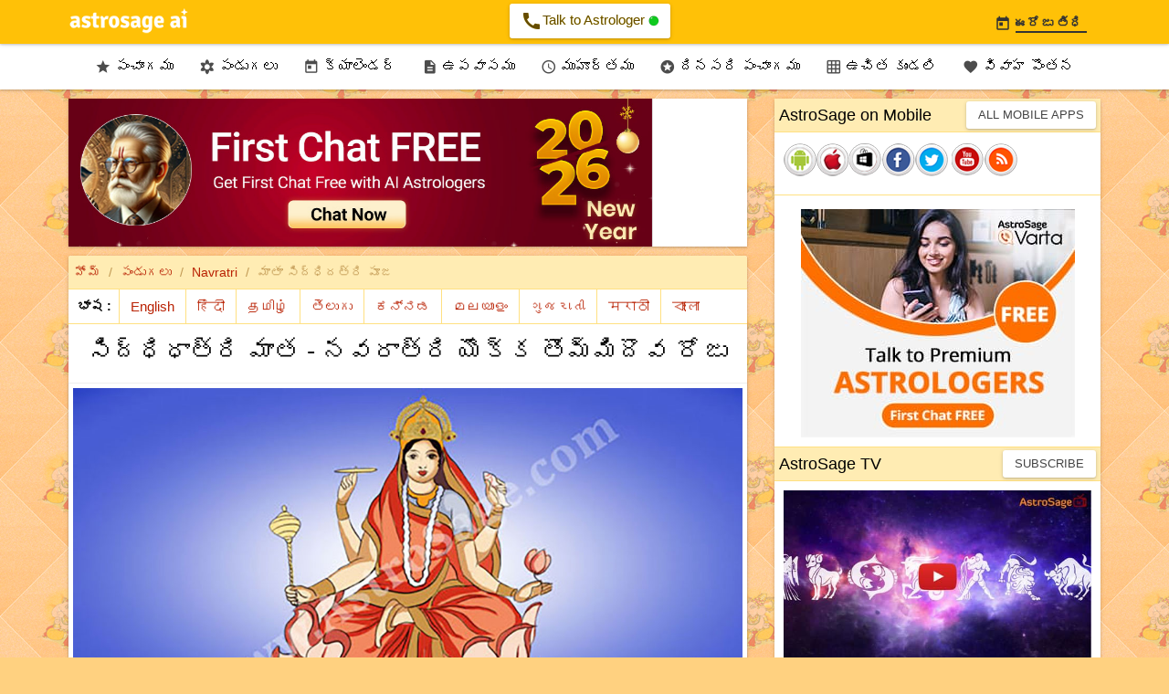

--- FILE ---
content_type: text/css
request_url: http://panchang.astrosage.com/dist/css/app-te.css
body_size: 141
content:
body{font-size:14px;}
.asp-breadcrumb>li>input[type="submit"] {font-size: 15px;}
.nav-main > ul > li > a {padding: 10px 12px;}



